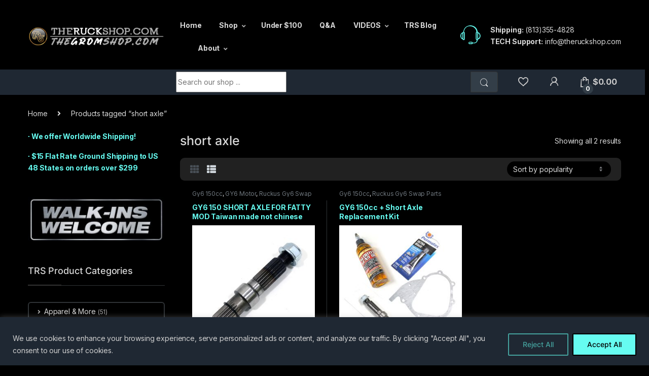

--- FILE ---
content_type: text/html; charset=utf-8
request_url: https://www.google.com/recaptcha/api2/aframe
body_size: -86
content:
<!DOCTYPE HTML><html><head><meta http-equiv="content-type" content="text/html; charset=UTF-8"></head><body><script nonce="f99n0gxmDXRpkhX7vy_KSQ">/** Anti-fraud and anti-abuse applications only. See google.com/recaptcha */ try{var clients={'sodar':'https://pagead2.googlesyndication.com/pagead/sodar?'};window.addEventListener("message",function(a){try{if(a.source===window.parent){var b=JSON.parse(a.data);var c=clients[b['id']];if(c){var d=document.createElement('img');d.src=c+b['params']+'&rc='+(localStorage.getItem("rc::a")?sessionStorage.getItem("rc::b"):"");window.document.body.appendChild(d);sessionStorage.setItem("rc::e",parseInt(sessionStorage.getItem("rc::e")||0)+1);localStorage.setItem("rc::h",'1769766560720');}}}catch(b){}});window.parent.postMessage("_grecaptcha_ready", "*");}catch(b){}</script></body></html>